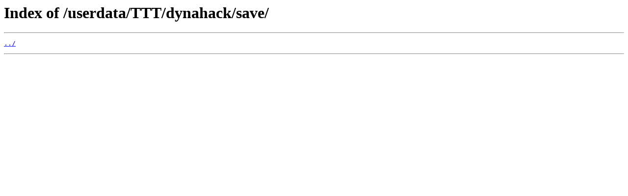

--- FILE ---
content_type: text/html
request_url: https://ascension.run/userdata/TTT/dynahack/save/
body_size: 49
content:
<html>
<head><title>Index of /userdata/TTT/dynahack/save/</title></head>
<body>
<h1>Index of /userdata/TTT/dynahack/save/</h1><hr><pre><a href="../">../</a>
</pre><hr></body>
</html>
